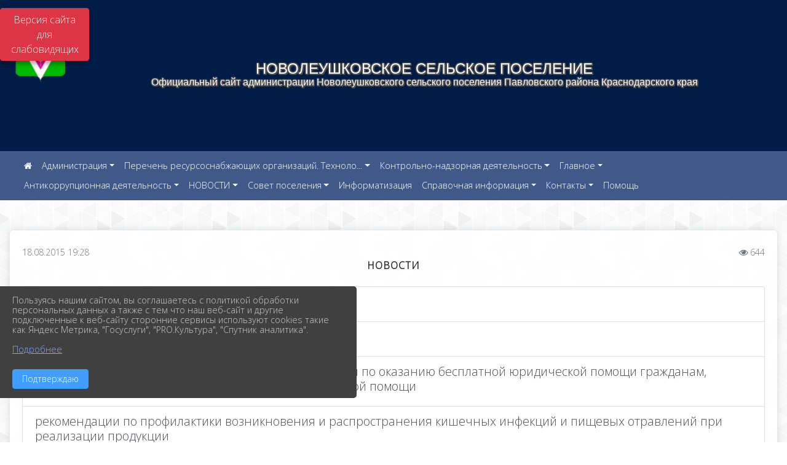

--- FILE ---
content_type: text/html; charset=utf-8
request_url: https://xn--b1aaibxbdojbdc1bya9e.xn--p1ai/item/2173
body_size: 18320
content:
<!DOCTYPE html><html lang="ru" class="h-100"><head><meta charset="utf-8"><meta http-equiv="X-UA-Compatible" content="IE=edge"><meta name="viewport" content="width=device-width, initial-scale=1"><link href="https://www.leocdn.ru/assets/uploads/favicons/u-4_b9115-100.ico" rel="shortcut icon" type="image/x-icon"><meta name="baseStaticUrl" content="/kubcms-front/v5/master"><link rel="stylesheet" crossorigin="" href="/kubcms-front/v5/master/s/a-index-tM_7IAdW.css"><link rel="stylesheet" crossorigin="" href="/kubcms-front/v5/master/s/a-el-form-item-aOVeQJfs.css"><link rel="stylesheet" crossorigin="" href="/kubcms-front/v5/master/s/a-el-checkbox-RI4HkaMh.css"><link rel="stylesheet" crossorigin="" href="/kubcms-front/v5/master/s/a-ParentTreeSelect-vdZDJbKU.css"><link rel="stylesheet" crossorigin="" href="/kubcms-front/v5/master/s/a-HelperTool-tn0RQdqM.css"><link rel="stylesheet" crossorigin="" href="/kubcms-front/v5/master/s/a-VideoInput-CvP3_GcT.css"><link rel="stylesheet" crossorigin="" href="/kubcms-front/v5/master/s/a-el-checkbox-group-D_6SYB2i.css"><link rel="stylesheet" crossorigin="" href="/kubcms-front/v5/master/s/a-index-cdla2BLU.css"><link rel="stylesheet" crossorigin="" href="/kubcms-front/v5/master/s/a-el-popover-Cktl5fHm.css"><link rel="stylesheet" crossorigin="" href="/kubcms-front/v5/master/s/a-FormPublicRender-MIpZo3OT.css"><link rel="stylesheet" crossorigin="" href="/kubcms-front/v5/master/s/a-el-date-picker-B3rLwVmC.css"><link rel="stylesheet" crossorigin="" href="/kubcms-front/v5/master/s/a-el-radio-DCrt2ktn.css"><link rel="stylesheet" crossorigin="" href="/kubcms-front/v5/master/s/a-el-pagination-BDwEpwR6.css"><link rel="stylesheet" crossorigin="" href="/kubcms-front/v5/master/s/a-el-popconfirm-Du63PGr7.css"><link rel="stylesheet" crossorigin="" href="/kubcms-front/v5/master/s/a-el-slider-DZCsS5Hk.css"><link rel="stylesheet" crossorigin="" href="/kubcms-front/v5/master/s/a-el-color-picker-ILi5dVKC.css"><link rel="stylesheet" crossorigin="" href="/kubcms-front/v5/master/s/a-el-input-number-BjNNn4iI.css"><link rel="stylesheet" crossorigin="" href="/kubcms-front/v5/master/s/a-index-DsLjyqO-.css"><link rel="stylesheet" crossorigin="" href="/kubcms-front/v5/master/s/a-SectionSettings-DWG_XLy8.css"><link rel="stylesheet" crossorigin="" href="/kubcms-front/v5/master/s/a-inSite-8egEwldS.css"><script type="module" crossorigin="" src="/kubcms-front/v5/master/s/e-inSite-BOhS6m2p.js"></script><link rel="modulepreload" crossorigin="" href="/kubcms-front/v5/master/s/c-index-bEbJun7z.js"><link rel="modulepreload" crossorigin="" href="/kubcms-front/v5/master/s/c-el-form-item-Dxi71L-P.js"><link rel="modulepreload" crossorigin="" href="/kubcms-front/v5/master/s/c-el-checkbox-CajeHZm7.js"><link rel="modulepreload" crossorigin="" href="/kubcms-front/v5/master/s/c-vuedraggable.umd-BHhTWoBF.js"><link rel="modulepreload" crossorigin="" href="/kubcms-front/v5/master/s/c-FrontendInterfaces-BVkycfaD.js"><link rel="modulepreload" crossorigin="" href="/kubcms-front/v5/master/s/c-ParentTreeSelect-9BFWADb_.js"><link rel="modulepreload" crossorigin="" href="/kubcms-front/v5/master/s/c-index-CYQ4u1dC.js"><link rel="modulepreload" crossorigin="" href="/kubcms-front/v5/master/s/c-HelperTool-D7hxN4_b.js"><link rel="modulepreload" crossorigin="" href="/kubcms-front/v5/master/s/c-FormGroupWrapper-lKGmvqxY.js"><link rel="modulepreload" crossorigin="" href="/kubcms-front/v5/master/s/c-_baseMap-DyS895Ik.js"><link rel="modulepreload" crossorigin="" href="/kubcms-front/v5/master/s/c-map-BGkT4sNy.js"><link rel="modulepreload" crossorigin="" href="/kubcms-front/v5/master/s/c-_baseOrderBy-CY_iNDhL.js"><link rel="modulepreload" crossorigin="" href="/kubcms-front/v5/master/s/c-orderBy-Bgm9KKau.js"><link rel="modulepreload" crossorigin="" href="/kubcms-front/v5/master/s/c-VideoInput-DqNmTCf7.js"><link rel="modulepreload" crossorigin="" href="/kubcms-front/v5/master/s/c-lodash-BQl7P9W9.js"><link rel="modulepreload" crossorigin="" href="/kubcms-front/v5/master/s/c-animations-BhI5P8CS.js"><link rel="modulepreload" crossorigin="" href="/kubcms-front/v5/master/s/c-index-DQIgQm1J.js"><link rel="modulepreload" crossorigin="" href="/kubcms-front/v5/master/s/c-index-CQ56PxfO.js"><link rel="modulepreload" crossorigin="" href="/kubcms-front/v5/master/s/c-toInteger-C6xo1XSi.js"><link rel="modulepreload" crossorigin="" href="/kubcms-front/v5/master/s/c-index-D5xCMlbC.js"><link rel="modulepreload" crossorigin="" href="/kubcms-front/v5/master/s/c-FormPublicRender-CshrnIvM.js"><link rel="modulepreload" crossorigin="" href="/kubcms-front/v5/master/s/c-el-pagination-ohcjjy-B.js"><link rel="modulepreload" crossorigin="" href="/kubcms-front/v5/master/s/c-el-popconfirm-CP8G0ic0.js"><link rel="modulepreload" crossorigin="" href="/kubcms-front/v5/master/s/c-index-ndmCYBTm.js"><link rel="modulepreload" crossorigin="" href="/kubcms-front/v5/master/s/c-el-slider-neuk3Ysm.js"><link rel="modulepreload" crossorigin="" href="/kubcms-front/v5/master/s/c-index-BYuZUDxE.js"><link rel="modulepreload" crossorigin="" href="/kubcms-front/v5/master/s/c-AddOrEdit-D10FjbOx.js"><link rel="modulepreload" crossorigin="" href="/kubcms-front/v5/master/s/c-index-yJLvgOIv.js"><link rel="modulepreload" crossorigin="" href="/kubcms-front/v5/master/s/c-index-BLOKTJfr.js"><link rel="modulepreload" crossorigin="" href="/kubcms-front/v5/master/s/c-SingleUploaderWithActions-B7OfwLLm.js"><link rel="modulepreload" crossorigin="" href="/kubcms-front/v5/master/s/c-SectionSettings-S1N5Srcd.js"><style>	body {		background: url('https://260634f6-1b1d-47e8-a801-c17cbd435e60.selcdn.net/img/backgrounds/gplaypattern.png') !important;	}</style><title>НОВОСТИ | Администрация Новолеушковское сельское поселение Краснодарский край</title>
<meta name="title" content="НОВОСТИ | Администрация Новолеушковское сельское поселение Краснодарский край">
<meta name="keywords" content="новости">
<meta property="og:url" content="https://xn--b1aaibxbdojbdc1bya9e.xn--p1ai/item/2173">
<meta property="og:type" content="website">
<meta property="og:title" content="НОВОСТИ | Администрация Новолеушковское сельское поселение Краснодарский край">
<meta property="og:description" content="">
<meta property="og:image" content="https://www.leocdn.ru/uploadsForSiteId/1056/siteHeader/5cfc3ae0-0cac-4a1d-8f97-432218049df1.png">
<meta name="twitter:card" content="summary_large_image">
<meta property="twitter:domain" content="xn--b1aaibxbdojbdc1bya9e.xn--p1ai">
<meta property="twitter:url" content="https://xn--b1aaibxbdojbdc1bya9e.xn--p1ai/item/2173">
<meta name="twitter:title" content="НОВОСТИ | Администрация Новолеушковское сельское поселение Краснодарский край">
<meta name="twitter:description" content="">
<meta name="twitter:image" content="https://www.leocdn.ru/uploadsForSiteId/1056/siteHeader/5cfc3ae0-0cac-4a1d-8f97-432218049df1.png"></head><body class="h-100 ptype-item_page item-id-2173"><script>
		if ((document?.cookie || '').indexOf('devMode=1') !== -1) {
			var elemDiv = document.createElement('div');
			elemDiv.style.cssText = 'position:fixed;bottom:16px;right:35px;z-index:10000;color:red;';
			elemDiv.innerText = "devMode"
			document.body.appendChild(elemDiv);
		}
				</script><style id="custom-styles-2">/**********************************************************/
/************** шаблон css (основные фунции) **************/
/**********************************************************/

/*** ПОДГРУЖАЕМ GOOGLE ШРИФТЫ ***/
@import url('https://fonts.googleapis.com/css2?family=Open+Sans:wght@300&display=swap');

@import url('https://fonts.googleapis.com/css2?family=PT+Sans:ital@1&display=swap');
/*** ПОДГРУЖАЕМ GOOGLE ШРИФТЫ ***/

/*** ШРИФТЫ И СТИЛЬ ЗАГОЛОВКОВ ***/
* {
	box-sizing: border-box;
}

body {/*используем семью шрифтов в теле сайта***/
	font-family: 'Open Sans', sans-serif; 
}

.logo {/*используем семью шрифтов в шапке сайта ***/
	font-family: 'PT Sans', sans-serif; 
}

.h3, h3 {/*стиль заголовков h3*/
	font-size: 16px;
	font-weight: bold;
	text-transform: uppercase;
	letter-spacing: 1px;
	color: #222;  
}

.h4, h4 {/*стиль заголовков h4*/
	font-size: 1.3rem;
	font-weight: bold;
	color: #002F72; 
}    

.col-md-6 .h4, h4 {/*стиль заголовков блоки (главная)*/
    color: #4d4d4d;
    font-size: 16px;
}

.col-md-3 .h4, h4 {/*стиль заголовков блоки (крайние)*/
    color: #4d4d4d;
    font-size: 16px;
}

/*** ШРИФТЫ И СТИЛЬ ЗАГОЛОВКОВ ***/

/*** ШАПКА САЙТА ***/
.head-image {
	width: 100%; /*ширина шапки*/
	background-size: cover; 
	background-image: url(null);
	background: #304156; /*цвет шапки*/ 
}
/* Логотип */
.line {
	width: 100px; /*ширина (размер логотипа)*/
	height: 200px; /*высота (меняется высота шапки)*/
}
/* Логотип */
/*** ШАПКА САЙТА ***/

/*** КНОПКА ВЕРТИКАЛЬНОГО МЕНЮ ***/
#show-sidebar {
	top: 150px !important; /*растояние от верхнего края*/
}
/*** КНОПКА ВЕРТИКАЛЬНОГО МЕНЮ ***/

/*** КНОПКА ПОИСК ***/
.visual-impired-button {
	margin-top: 0; /*растояние от верхнего края*/
} 

.btn-outline-success {
    color: #fff;
    background-color: #405988;
    border-color: #fff;
}

.btn-outline-success:hover {
	color: #fff; 
	background-color: #4d6aa0;
	border-color: #fff;
}

.btn-outline-success:not(:disabled):not(.disabled).active, .btn-outline-success:not(:disabled):not(.disabled):active, .show > .btn-outline-success.dropdown-toggle {
	color: #fff;
	background-color: #405988;
	border-color: #fefffe;
}

.btn-outline-success:not(:disabled):not(.disabled).active:focus, .btn-outline-success:not(:disabled):not(.disabled):active:focus, .show > .btn-outline-success.dropdown-toggle:focus {
	box-shadow: 0 0 0 .2rem #405988;
}

.btn-outline-success.focus, .btn-outline-success:focus {
	box-shadow: 0 0 0 .2rem #405988;
}
/*** КНОПКА ПОИСК ***/

/*** ГОРИЗОНТАЛЬНОЕ МЕНЮ ***/
.navbar {
	background-color: #405988 !important;
}

.navbar {
	color: #ffffff !important;
}

.navbar-dark .navbar-nav .active > .nav-link, .navbar-dark .navbar-nav .nav-link.active, .navbar-dark .navbar-nav .nav-link.show, .navbar-dark .navbar-nav .show > .nav-link {
	color: #ffffff !important;
}

.navbar-dark .navbar-nav .nav-link:focus, .navbar-dark .navbar-nav .nav-link:hover {
	color: #49D3B9 !important;
}

.navbar-dark .navbar-nav .nav-link {
	color: #ffffff;
}
/*** ГОРИЗОНТАЛЬНОЕ МЕНЮ ***/

/*** ХЛЕБНЫЕ КРОШКИ ***/
.breadcrumb  a {
	color: #002F72 !important;
}

.breadcrumb  a:hover {
	color: #49D3B9 !important;
}

.breadcrumb  a:focus {
	color: #49D3B9 !important;
}
/*** ХЛЕБНЫЕ КРОШКИ ***/

/*** ВЕРТИКАЛЬНОЕ МЕНЮ ***/
.sidebar-brand {
	color: #49D3B9 !important;
}

.sidebar-brand a {
	color: #49D3B9 !important;
}

.sidebar-brand  a:hover {
	color: #49D3B9 !important;
}

.sidebar-brand  a:focus {
	color: #49D3B9 !important;
}

.sidebar-wrapper .sidebar-menu .active > a {
	background: #3d6286;
}

.sidebar-wrapper .sidebar-menu .sidebar-dropdown .sidebar-submenu ul {
	background: #2b3e62;
}

.sidebar-wrapper {
	background: #2b3e62;
}

.sidebar-wrapper .sidebar-menu a {
	color: #ffffff !important;
}

.sidebar-wrapper .sidebar-menu a:hover {
	color: #49D3B9 !important;
}

.sidebar-wrapper .sidebar-menu a:focus {
	color: #49D3B9 !important;
}

.sidebar-menu > ul:nth-child(1) > li:nth-child(1) {
	color: #49D3B9 !important;
}

.sidebar-menu > ul:nth-child(2) > li:nth-child(1) {
	color: #49D3B9 !important;
}
/*** ВЕРТИКАЛЬНОЕ МЕНЮ ***/

/*** ПОДВАЛ САЙТА ***/
footer.footer {
	border-top: 1px solid #ccc;
	background: #373636 repeat !important;
}

footer.footer a {
	color: #FFFFFF;
	text-decoration: none;
}

footer.footer a:hover {
	color: #8e8c8c;
	text-decoration: none;
}
/*** ПОДВАЛ САЙТА ***/

/*** ИНОЕ ***/
/*** ссылки в новостях центральный блок***/
html.h-100 body.h-100 div.page-wrapper.toggled.h-100 main.page-content.d-flex.flex-column.h-100.cms-all-sections div.body-container.mt-4.mb-4 div.container div.row div.col-md-6
a {
	color: #002F72 !important;
	font-size: 16px;
	font-weight: bold;
}
/*** ссылки в новостях цб***/

/*** нз ***/
.align-items-center {
	align-items: left !important;
}
/*** нз ***/

/*** увеличение изображений при наведении ***/
div.my-2:nth-child(4) img:hover {
	transition: all 300ms ease;
	transform: scale(1.9); 
}
/*** увеличение изображений при наведении ***/

/*** ДОПОЛНИТЕЛЬНОЕ ВЕРТИЛЬНОЕ МЕНЮ ***/
/** <!--HTML --> <div class="category-wrap">
<h3>МЕНЮ</h3>
<ul>
	<li><a href="/">О НАС</a></li>
	<li><a href="/">НОВОСТИ</a></li>
	<li><a href="/">ФОТОГАЛЕРЕЯ</a></li>
	<li><a href="/">ВИДЕОГАЛЕРЕЯ</a></li>
	<li><a href="/">ЭЛЕКТРОННАЯ ПРИЕМНАЯ</a></li>
	<li><a href="/">КОНТАКТЫ</a></li>
</ul>
<hr /></div> <!--HTML --> **/

.category-wrap {
    padding: 15px;
    background: white;
    width: 200px;
    
    font-family: "Helvetica Neue", Helvetica, Arial, sans-serif;
  }
  .category-wrap h3 {
    font-size: 16px;
    color: rgba(0,0,0,.6);
    margin: 0 0 10px;
    padding: 0 5px;
    position: relative;
  }
  .category-wrap h3::after {
      content: "";
      width: 6px;
      height: 6px;
      background: #405988;
      position: absolute;
      right: 5px;
      bottom: 2px;
      box-shadow: -8px -8px #405988, 0 -8px #405988, -8px 0 #405988;
  }
  
  .category-wrap ul {
    list-style: none;
    margin: 0;
    padding: 0; 
    border-top: 1px solid rgba(0,0,0,.3);
  }
  .category-wrap li {margin: 12px 0 0 0px;}
  .category-wrap a {
    text-decoration: none;
    display: block;  
    font-size: 13px;
    color: rgba(0,0,0,.6);
    padding: 5px;
    position: relative;
    transition: .3s linear;
      text-transform: uppercase;
  }
  .category-wrap a:after {
    content: "\1405";
    font-family: FontAwesome;
    position: absolute;
    right: 5px;
    color: white;
    transition: .2s linear;
  }
  .category-wrap a:hover {
      background: #405988;
      color: white;
  }
 
/*** ДОПОЛНИТЕЛЬНОЕ ВЕРТИЛЬНОЕ МЕНЮ ***/



/*** ИНОЕ ***/</style><div class="h-100"><div class="visual-impired-button" itemprop="copy" style="padding:3px 0"><a style="margin-top:10px" href="#" class="btn btn-danger spec bvi-open" aria-label="Включить версию для слабовидящих">Версия сайта для слабовидящих</a></div><main class="page-content d-flex flex-column h-100 cms-all-sections" id="allrecords"><div data-section-id="653" data-section-type="header" data-section-comment="" data-section-visible="1" class="bvi-tts" id="rec653"><div class="head-image" style="width:100%;background-size:cover;background-image:url('https://www.leocdn.ru/uploadsForSiteId/1056/siteHeader/5cfc3ae0-0cac-4a1d-8f97-432218049df1.png')"><div style="position:relative;padding-bottom:26px;padding-top:20px" class="container"><div class="d-flex align-items-center justify-content-between"><div class="line" style="padding:0px"><div style="padding:12px 9px 0 10px"><img src="https://www.leocdn.ru/uploadsForSiteId/1056/siteHeader/deba9c3a-8fe9-432e-8f61-55c21ea746a4.png" loading="lazy"></div></div><div class="logo"><div>

<meta name="sputnik-verification" content="bjp9xKBzlclR35u5">

<script type="text/javascript">
       (function(d, t, p) {
           var j = d.createElement(t); j.async = true; j.type = "text/javascript";
           j.src = ("https:" == p ? "https:" : "http:") + "//stat.sputnik.ru/cnt.js";
           var s = d.getElementsByTagName(t)[0]; s.parentNode.insertBefore(j, s);
       })(document, "script", document.location.protocol);
    </script>

<p style="text-align: center;"><br> <font face="Arial"><span style="color:#ffffff;"><span style="text-shadow: #505050 2px 0px, #505050 2px 2px, #505050 0px 2px, #505050 -1px 1px, #505050 -1px 0px, #505050 -1px -1px, #505050 0px -1px, #505050 1px -1px, #505050 0 0 3px, #505050 0 0 3px, #505050 0 0 3px, #505050 0 0 3px; font-size: 24px; ">НОВОЛЕУШКОВСКОЕ СЕЛЬСКОЕ ПОСЕЛЕНИЕ</span></span></font><br> <font face="Arial"><span style="color:#ffffff;"><span style="text-shadow: #505050 2px 0px, #505050 2px 2px, #505050 0px 2px, #505050 -1px 1px, #505050 -1px 0px, #505050 -1px -1px, #505050 0px -1px, #505050 1px -1px, #505050 0 0 3px, #505050 0 0 3px, #505050 0 0 3px, #505050 0 0 3px; font-size: 16px; ">Официальный сайт администрации Новолеушковского сельского поселения Павловского района Краснодарского края</span></span></font></p></div><div></div></div><div></div></div></div></div><nav class="navbar navbar-expand-sm navbar-dark" style="background-color:#343a40"><div class="container-fluid"><button class="navbar-toggler" type="button" data-toggle="collapse" data-target="#navbarsExample03" aria-controls="navbarsExample03" aria-expanded="false" aria-label="Развернуть наигацию"><span class="navbar-toggler-icon"></span></button><div class="collapse navbar-collapse visible" id="navbarsExample03"><ul class="navbar-nav mr-auto menu-sortabled"><li class="nav-item"><a class="nav-link" href="/"><i class="fa fa-home"></i></a></li><li class="nav-item dropdown" id="menu_3042" item-id="3042"><a class="nav-link dropdown-toggle" href="/item/3042" id="dropdown03" data-toggle="dropdown" aria-haspopup="true" aria-expanded="false">Администрация</a><ul class="dropdown-menu menu-sortabled" aria-labelledby="dropdown03"><li id="menu_856413" item-id="856413"><a class="dropdown-item" href="/item/856413">Сходы граждан</a><span style="display:none" class="move-box"><i class="fa fa-arrows"></i></span></li><li id="menu_1239489" item-id="1239489"><a class="dropdown-item" href="/item/1239489">Административная комиссия Новолеушковского сельского поселения </a><span style="display:none" class="move-box"><i class="fa fa-arrows"></i></span></li><li id="menu_251729" item-id="251729"><a class="dropdown-item" href="/item/251729">Нормотворческая деятельность</a><span style="display:none" class="move-box"><i class="fa fa-arrows"></i></span></li><li id="menu_1311972" item-id="1311972"><a class="dropdown-item" href="/item/1311972">Доступная среда для инвалидов и других маломобильных групп населения</a><span style="display:none" class="move-box"><i class="fa fa-arrows"></i></span></li><li id="menu_732382" item-id="732382"><a class="dropdown-item" href="/item/732382">СТРУКТУРА АДМИНИСТРАЦИИ, РЕЖИМ РАБОТЫ И ПРИЕМА ГРАЖДАН</a><span style="display:none" class="move-box"><i class="fa fa-arrows"></i></span></li><li id="menu_752539" item-id="752539"><a class="dropdown-item" href="/item/752539">Постановление от 08.04.2021 № 52 Об утверждении схемы газоснабжения Новолеушковского сельского по...</a><span style="display:none" class="move-box"><i class="fa fa-arrows"></i></span></li><li id="menu_1783498" item-id="1783498"><a class="dropdown-item" href="/item/1783498">Программа комплексного развития теплоснабжения Новолеушковского сельского поселения Павловского р...</a><span style="display:none" class="move-box"><i class="fa fa-arrows"></i></span></li><li id="menu_145904" item-id="145904"><a class="dropdown-item" href="/item/145904">ФОРМИРОВАНИЕ ГОРОДСКОЙ СРЕДЫ</a><span style="display:none" class="move-box"><i class="fa fa-arrows"></i></span></li><li id="menu_4400" item-id="4400"><a class="dropdown-item" href="/item/4400">Отчеты об исполнении бюджета Новолеушковского сельского поселения </a><span style="display:none" class="move-box"><i class="fa fa-arrows"></i></span></li><li id="menu_267835" item-id="267835"><a class="dropdown-item" href="/item/267835">Безопасность дорожного движения</a><span style="display:none" class="move-box"><i class="fa fa-arrows"></i></span></li><li id="menu_18599" item-id="18599"><a class="dropdown-item" href="/item/18599">ЗАКУПКИ 44-ФЗ  </a><span style="display:none" class="move-box"><i class="fa fa-arrows"></i></span></li><li id="menu_4399" item-id="4399"><a class="dropdown-item" href="/item/4399">Программы сельского поселения</a><span style="display:none" class="move-box"><i class="fa fa-arrows"></i></span></li><li id="menu_4553" item-id="4553"><a class="dropdown-item" href="/item/4553">УСТАВ</a><span style="display:none" class="move-box"><i class="fa fa-arrows"></i></span></li><li id="menu_20000" item-id="20000"><a class="dropdown-item" href="/item/20000">ГО и ЧС.</a><span style="display:none" class="move-box"><i class="fa fa-arrows"></i></span></li><li id="menu_143415" item-id="143415"><a class="dropdown-item" href="/item/143415">ПРОФИЛАКТИКА ПРАВОНАРУШЕНИЙ</a><span style="display:none" class="move-box"><i class="fa fa-arrows"></i></span></li><li id="menu_114101" item-id="114101"><a class="dropdown-item" href="/item/114101">Генеральный план Новолеушковского сельского поселения</a><span style="display:none" class="move-box"><i class="fa fa-arrows"></i></span></li><li id="menu_129650" item-id="129650"><a class="dropdown-item" href="/item/129650">Программы комплексного развития коммунальной инфраструктуры Новолеушковского сельского поселения</a><span style="display:none" class="move-box"><i class="fa fa-arrows"></i></span></li><li id="menu_131286" item-id="131286"><a class="dropdown-item" href="/item/131286">Программа комплексного развития социальной инфраструктуры Новолеушковского сельского поселения Па...</a><span style="display:none" class="move-box"><i class="fa fa-arrows"></i></span></li><li id="menu_131288" item-id="131288"><a class="dropdown-item" href="/item/131288">Программа комплексного развития транспортной инфраструктуры Новолеушковского сельского поселения ...</a><span style="display:none" class="move-box"><i class="fa fa-arrows"></i></span></li><li id="menu_4401" item-id="4401"><a class="dropdown-item" href="/item/4401">Регламенты администрации</a><span style="display:none" class="move-box"><i class="fa fa-arrows"></i></span></li><li id="menu_308979" item-id="308979"><a class="dropdown-item" href="/item/308979">Вакансии</a><span style="display:none" class="move-box"><i class="fa fa-arrows"></i></span></li><li class="mx-3 admin-buttons horizontal-menu" style="display:none"><div class="d-flex justify-content-around text-center"><a data-toggle="tooltip" class="nav-link w-full" data-placement="bottom" title="Список" href="/front#/content?type=menu&amp;parentId=3042"><i class="fa fa-list"></i></a><a data-toggle="tooltip" class="nav-link w-full" data-placement="bottom" title="Добавить" href="/front#/content/add?type=menu&amp;parentId=3042"><i class="fa fa-plus"></i></a></div></li></ul><span style="display:none" class="move-box"><i class="fa fa-arrows"></i></span></li><li class="nav-item dropdown" id="menu_974213" item-id="974213"><a class="nav-link dropdown-toggle" href="/item/974213" id="dropdown03" data-toggle="dropdown" aria-haspopup="true" aria-expanded="false">Перечень ресурсоснабжающих организаций. Техноло...</a><ul class="dropdown-menu menu-sortabled" aria-labelledby="dropdown03"><li id="menu_1052149" item-id="1052149"><a class="dropdown-item" href="/item/1052149">УВЕДОМЛЕНИЕ  о начале разработке проекта схемы теплоснабжения Новолеушковского сельского поселени...</a><span style="display:none" class="move-box"><i class="fa fa-arrows"></i></span></li><li id="menu_974216" item-id="974216"><a class="dropdown-item" href="/item/974216">ПАО «ТНС энерго Кубань» Ейский филиал</a><span style="display:none" class="move-box"><i class="fa fa-arrows"></i></span></li><li id="menu_974217" item-id="974217"><a class="dropdown-item" href="/item/974217">ООО «Газпром межрегионгаз Краснодар»</a><span style="display:none" class="move-box"><i class="fa fa-arrows"></i></span></li><li id="menu_974218" item-id="974218"><a class="dropdown-item" href="/item/974218">МУП ЖКХ «Новолеушковское»</a><span style="display:none" class="move-box"><i class="fa fa-arrows"></i></span></li><li class="mx-3 admin-buttons horizontal-menu" style="display:none"><div class="d-flex justify-content-around text-center"><a data-toggle="tooltip" class="nav-link w-full" data-placement="bottom" title="Список" href="/front#/content?type=menu&amp;parentId=974213"><i class="fa fa-list"></i></a><a data-toggle="tooltip" class="nav-link w-full" data-placement="bottom" title="Добавить" href="/front#/content/add?type=menu&amp;parentId=974213"><i class="fa fa-plus"></i></a></div></li></ul><span style="display:none" class="move-box"><i class="fa fa-arrows"></i></span></li><li class="nav-item dropdown" id="menu_364954" item-id="364954"><a class="nav-link dropdown-toggle" href="/item/364954" id="dropdown03" data-toggle="dropdown" aria-haspopup="true" aria-expanded="false">Контрольно-надзорная деятельность</a><ul class="dropdown-menu menu-sortabled" aria-labelledby="dropdown03"><li id="menu_422893" item-id="422893"><a class="dropdown-item" href="/item/422893">Фонд развития бизнеса Краснодарского края</a><span style="display:none" class="move-box"><i class="fa fa-arrows"></i></span></li><li id="menu_974087" item-id="974087"><a class="dropdown-item" href="/item/974087">ОБЩЕСТВЕННЫЕ ОБСУЖДЕНИЯ ПРОЕКТОВ НОРМАТИВНО ПРАВОВЫХ АКТОВ</a><span style="display:none" class="move-box"><i class="fa fa-arrows"></i></span></li><li id="menu_1155124" item-id="1155124"><a class="dropdown-item" href="/item/1155124">СОГЛАШЕНИЕ о передаче полномочий в МО Павловский район</a><span style="display:none" class="move-box"><i class="fa fa-arrows"></i></span></li><li id="menu_367197" item-id="367197"><a class="dropdown-item" href="/item/367197">Статистические данные и показатели, характеризующие состояние и динамику развития экономической, ...</a><span style="display:none" class="move-box"><i class="fa fa-arrows"></i></span></li><li id="menu_404845" item-id="404845"><a class="dropdown-item" href="/item/404845">Безвозмездные субсидии организациям и ИП</a><span style="display:none" class="move-box"><i class="fa fa-arrows"></i></span></li><li id="menu_365962" item-id="365962"><a class="dropdown-item" href="/item/365962">Руководства по соблюдению обязательных требований</a><span style="display:none" class="move-box"><i class="fa fa-arrows"></i></span></li><li id="menu_364961" item-id="364961"><a class="dropdown-item" href="/item/364961">Муниципальный контроль </a><span style="display:none" class="move-box"><i class="fa fa-arrows"></i></span></li><li id="menu_367203" item-id="367203"><a class="dropdown-item" href="/item/367203">Порядок поступления на муниципальную службу</a><span style="display:none" class="move-box"><i class="fa fa-arrows"></i></span></li><li id="menu_364967" item-id="364967"><a class="dropdown-item" href="/item/364967">информация о реализации мероприятий по профилактики правонарушений</a><span style="display:none" class="move-box"><i class="fa fa-arrows"></i></span></li><li id="menu_366062" item-id="366062"><a class="dropdown-item" href="/item/366062">Подведомственные организации</a><span style="display:none" class="move-box"><i class="fa fa-arrows"></i></span></li><li id="menu_364992" item-id="364992"><a class="dropdown-item" href="/item/364992">Обобщение и анализ правоприменительной практики контрольно(надзорной) деятельности</a><span style="display:none" class="move-box"><i class="fa fa-arrows"></i></span></li><li id="menu_364966" item-id="364966"><a class="dropdown-item" href="/item/364966">информация о контрольно- надзорной деятельности</a><span style="display:none" class="move-box"><i class="fa fa-arrows"></i></span></li><li id="menu_364985" item-id="364985"><a class="dropdown-item" href="/item/364985">Нормативно правовые акты</a><span style="display:none" class="move-box"><i class="fa fa-arrows"></i></span></li><li id="menu_129627" item-id="129627"><a class="dropdown-item" href="/item/129627">МАЛЫЙ И СРЕДНИЙ БИЗНЕС</a><span style="display:none" class="move-box"><i class="fa fa-arrows"></i></span></li><li class="mx-3 admin-buttons horizontal-menu" style="display:none"><div class="d-flex justify-content-around text-center"><a data-toggle="tooltip" class="nav-link w-full" data-placement="bottom" title="Список" href="/front#/content?type=menu&amp;parentId=364954"><i class="fa fa-list"></i></a><a data-toggle="tooltip" class="nav-link w-full" data-placement="bottom" title="Добавить" href="/front#/content/add?type=menu&amp;parentId=364954"><i class="fa fa-plus"></i></a></div></li></ul><span style="display:none" class="move-box"><i class="fa fa-arrows"></i></span></li><li class="nav-item dropdown" id="menu_2172" item-id="2172"><a class="nav-link dropdown-toggle" href="/item/2172" id="dropdown03" data-toggle="dropdown" aria-haspopup="true" aria-expanded="false">Главное</a><ul class="dropdown-menu menu-sortabled" aria-labelledby="dropdown03"><li id="menu_3040" item-id="3040"><a class="dropdown-item" href="/item/3040">Общая информация об администрации</a><span style="display:none" class="move-box"><i class="fa fa-arrows"></i></span></li><li id="menu_1111530" item-id="1111530"><a class="dropdown-item" href="/item/1111530">Антитеррористическая комиссия МО Павловский район информирует</a><span style="display:none" class="move-box"><i class="fa fa-arrows"></i></span></li><li id="menu_597149" item-id="597149"><a class="dropdown-item" href="/item/597149">ИНФОРМАЦИЯ</a><span style="display:none" class="move-box"><i class="fa fa-arrows"></i></span></li><li id="menu_1637269" item-id="1637269"><a class="dropdown-item" href="/item/1637269">Протоколы общих собраний </a><span style="display:none" class="move-box"><i class="fa fa-arrows"></i></span></li><li id="menu_215030" item-id="215030"><a class="dropdown-item" href="/item/215030">Органы ТОС</a><span style="display:none" class="move-box"><i class="fa fa-arrows"></i></span></li><li id="menu_1142454" item-id="1142454"><a class="dropdown-item" href="/item/1142454">Общественные обсуждения и публичные слушания </a><span style="display:none" class="move-box"><i class="fa fa-arrows"></i></span></li><li id="menu_743261" item-id="743261"><a class="dropdown-item" href="/item/743261">Данные о проведении специальной оценки условий труда 2021</a><span style="display:none" class="move-box"><i class="fa fa-arrows"></i></span></li><li id="menu_347673" item-id="347673"><a class="dropdown-item" href="/item/347673">Бухгалтерский учет Новолеушковского сельского поселения</a><span style="display:none" class="move-box"><i class="fa fa-arrows"></i></span></li><li id="menu_379097" item-id="379097"><a class="dropdown-item" href="/item/379097">Инициативное бюджетирование</a><span style="display:none" class="move-box"><i class="fa fa-arrows"></i></span></li><li id="menu_345422" item-id="345422"><a class="dropdown-item" href="/item/345422">МИГРАЦИЯ</a><span style="display:none" class="move-box"><i class="fa fa-arrows"></i></span></li><li id="menu_692787" item-id="692787"><a class="dropdown-item" href="/item/692787">ПРАВИЛА БЛАГОУСТРОЙСТВА</a><span style="display:none" class="move-box"><i class="fa fa-arrows"></i></span></li><li id="menu_439804" item-id="439804"><a class="dropdown-item" href="/item/439804">Муниципальное имущество</a><span style="display:none" class="move-box"><i class="fa fa-arrows"></i></span></li><li id="menu_1626388" item-id="1626388"><a class="dropdown-item" href="/item/1626388">Служба по контракту. Ответы на главные вопросы</a><span style="display:none" class="move-box"><i class="fa fa-arrows"></i></span></li><li id="menu_1642013" item-id="1642013"><a class="dropdown-item" href="/item/1642013">Устав Новолеушковского сельского поселения (с учетом изменений) </a><span style="display:none" class="move-box"><i class="fa fa-arrows"></i></span></li><li id="menu_448938" item-id="448938"><a class="dropdown-item" href="/item/448938">информация о главе поселения</a><span style="display:none" class="move-box"><i class="fa fa-arrows"></i></span></li><li id="menu_129087" item-id="129087"><a class="dropdown-item" href="/item/129087">О поселении</a><span style="display:none" class="move-box"><i class="fa fa-arrows"></i></span></li><li id="menu_114844" item-id="114844"><a class="dropdown-item" href="/item/114844">Общая информация об муниципальных бюджетных учреждениях</a><span style="display:none" class="move-box"><i class="fa fa-arrows"></i></span></li><li id="menu_13158" item-id="13158"><a class="dropdown-item" href="/item/13158">Молодёжная политика</a><span style="display:none" class="move-box"><i class="fa fa-arrows"></i></span></li><li id="menu_4568" item-id="4568"><a class="dropdown-item" href="/item/4568">Объявления</a><span style="display:none" class="move-box"><i class="fa fa-arrows"></i></span></li><li id="menu_30923" item-id="30923"><a class="dropdown-item" href="/item/30923">Публикации для размещения</a><span style="display:none" class="move-box"><i class="fa fa-arrows"></i></span></li><li id="menu_3039" item-id="3039"><a class="dropdown-item" href="/item/3039">Социально-политический паспорт</a><span style="display:none" class="move-box"><i class="fa fa-arrows"></i></span></li><li id="menu_3041" item-id="3041"><a class="dropdown-item" href="/item/3041">Муниципальные учреждения</a><span style="display:none" class="move-box"><i class="fa fa-arrows"></i></span></li><li id="menu_246692" item-id="246692"><a class="dropdown-item" href="/item/246692">Антинарко</a><span style="display:none" class="move-box"><i class="fa fa-arrows"></i></span></li><li class="mx-3 admin-buttons horizontal-menu" style="display:none"><div class="d-flex justify-content-around text-center"><a data-toggle="tooltip" class="nav-link w-full" data-placement="bottom" title="Список" href="/front#/content?type=menu&amp;parentId=2172"><i class="fa fa-list"></i></a><a data-toggle="tooltip" class="nav-link w-full" data-placement="bottom" title="Добавить" href="/front#/content/add?type=menu&amp;parentId=2172"><i class="fa fa-plus"></i></a></div></li></ul><span style="display:none" class="move-box"><i class="fa fa-arrows"></i></span></li><li class="nav-item dropdown" id="menu_3047" item-id="3047"><a class="nav-link dropdown-toggle" href="/item/3047" id="dropdown03" data-toggle="dropdown" aria-haspopup="true" aria-expanded="false">Антикоррупционная деятельность</a><ul class="dropdown-menu menu-sortabled" aria-labelledby="dropdown03"><li id="menu_251694" item-id="251694"><a class="dropdown-item" href="/item/251694">памятка для служащих</a><span style="display:none" class="move-box"><i class="fa fa-arrows"></i></span></li><li id="menu_700756" item-id="700756"><a class="dropdown-item" href="/item/700756">Информация для независимых экспертов</a><span style="display:none" class="move-box"><i class="fa fa-arrows"></i></span></li><li id="menu_700034" item-id="700034"><a class="dropdown-item" href="/item/700034">Методические материалы</a><span style="display:none" class="move-box"><i class="fa fa-arrows"></i></span></li><li id="menu_700575" item-id="700575"><a class="dropdown-item" href="/item/700575">антикоррупционные памятки</a><span style="display:none" class="move-box"><i class="fa fa-arrows"></i></span></li><li id="menu_2373721" item-id="2373721"><a class="dropdown-item" href="/item/2373721">ОТЧЕТ о мониторинге коррупционных рисков в администрации Новолеушковского  сельского поселения Па...</a><span style="display:none" class="move-box"><i class="fa fa-arrows"></i></span></li><li id="menu_3048" item-id="3048"><a class="dropdown-item" href="/item/3048">Нормативно правовые и иные акты в сфере противодействия коррупции</a><span style="display:none" class="move-box"><i class="fa fa-arrows"></i></span></li><li id="menu_767095" item-id="767095"><a class="dropdown-item" href="/item/767095">Сведения о доходах, об имуществе и обязательствах имущественного характера руководителей муниципа...</a><span style="display:none" class="move-box"><i class="fa fa-arrows"></i></span></li><li id="menu_700748" item-id="700748"><a class="dropdown-item" href="/item/700748">Комиссия по соблюдению требований к служебному поведению и урегулированию конфликта интересов</a><span style="display:none" class="move-box"><i class="fa fa-arrows"></i></span></li><li id="menu_700725" item-id="700725"><a class="dropdown-item" href="/item/700725">Обратная связь для сообщений о фактах коррупции</a><span style="display:none" class="move-box"><i class="fa fa-arrows"></i></span></li><li id="menu_898266" item-id="898266"><a class="dropdown-item" href="/item/898266">Отчет о выполнении плановых мероприятий, определенных Планом противодействия коррупции в Краснода...</a><span style="display:none" class="move-box"><i class="fa fa-arrows"></i></span></li><li id="menu_700586" item-id="700586"><a class="dropdown-item" href="/item/700586">Формы документов для заполнения</a><span style="display:none" class="move-box"><i class="fa fa-arrows"></i></span></li><li id="menu_308978" item-id="308978"><a class="dropdown-item" href="/item/308978">Сведения о руководителях</a><span style="display:none" class="move-box"><i class="fa fa-arrows"></i></span></li><li id="menu_4711" item-id="4711"><a class="dropdown-item" href="/item/4711">Антикоррупционная экспертиза</a><span style="display:none" class="move-box"><i class="fa fa-arrows"></i></span></li><li id="menu_9589" item-id="9589"><a class="dropdown-item" href="/item/9589">Сведения о доходах муниципальных служащих</a><span style="display:none" class="move-box"><i class="fa fa-arrows"></i></span></li><li class="mx-3 admin-buttons horizontal-menu" style="display:none"><div class="d-flex justify-content-around text-center"><a data-toggle="tooltip" class="nav-link w-full" data-placement="bottom" title="Список" href="/front#/content?type=menu&amp;parentId=3047"><i class="fa fa-list"></i></a><a data-toggle="tooltip" class="nav-link w-full" data-placement="bottom" title="Добавить" href="/front#/content/add?type=menu&amp;parentId=3047"><i class="fa fa-plus"></i></a></div></li></ul><span style="display:none" class="move-box"><i class="fa fa-arrows"></i></span></li><li class="nav-item dropdown" id="menu_2173" item-id="2173"><a class="nav-link dropdown-toggle active" href="/item/2173" id="dropdown03" data-toggle="dropdown" aria-haspopup="true" aria-expanded="false">НОВОСТИ</a><ul class="dropdown-menu menu-sortabled" aria-labelledby="dropdown03"><li id="menu_350283" item-id="350283"><a class="dropdown-item" href="/item/350283">Послание Президента Федеральному Собранию. 15 января 2020 год</a><span style="display:none" class="move-box"><i class="fa fa-arrows"></i></span></li><li id="menu_2253148" item-id="2253148"><a class="dropdown-item" href="/item/2253148">Оказание бесплатной юридической помощи</a><span style="display:none" class="move-box"><i class="fa fa-arrows"></i></span></li><li id="menu_364257" item-id="364257"><a class="dropdown-item" href="/item/364257">Электронная Книга памяти</a><span style="display:none" class="move-box"><i class="fa fa-arrows"></i></span></li><li id="menu_204499" item-id="204499"><a class="dropdown-item" href="/item/204499">Публичные слушания</a><span style="display:none" class="move-box"><i class="fa fa-arrows"></i></span></li><li id="menu_251908" item-id="251908"><a class="dropdown-item" href="/item/251908">в феврале 2019 года состоятся еженедельные приемы граждан в режиме видеосвязи должностными лицами...</a><span style="display:none" class="move-box"><i class="fa fa-arrows"></i></span></li><li id="menu_1100248" item-id="1100248"><a class="dropdown-item" href="/item/1100248">Признаки подделки тарированного цемента! Внимание!</a><span style="display:none" class="move-box"><i class="fa fa-arrows"></i></span></li><li id="menu_2338656" item-id="2338656"><a class="dropdown-item" href="/item/2338656">Изменились наименования подразделений Банка России</a><span style="display:none" class="move-box"><i class="fa fa-arrows"></i></span></li><li id="menu_1258809" item-id="1258809"><a class="dropdown-item" href="/item/1258809">ЛЬГОТНАЯ СЕЛЬСКАЯ ИПОТЕКА ДЛЯ СТРОИТЕЛЬСТВА И ПРИОБРЕТЕНИЯ ЖИЛЬЯ</a><span style="display:none" class="move-box"><i class="fa fa-arrows"></i></span></li><li id="menu_769951" item-id="769951"><a class="dropdown-item" href="/item/769951">8 мая 2021 года на Павловском ипподроме состоится праздник в рамках скакового сезона Павловского ...</a><span style="display:none" class="move-box"><i class="fa fa-arrows"></i></span></li><li id="menu_1421061" item-id="1421061"><a class="dropdown-item" href="/item/1421061">Танцевально-развлекательная программа </a><span style="display:none" class="move-box"><i class="fa fa-arrows"></i></span></li><li id="menu_154112" item-id="154112"><a class="dropdown-item" href="/item/154112">День студента</a><span style="display:none" class="move-box"><i class="fa fa-arrows"></i></span></li><li id="menu_429177" item-id="429177"><a class="dropdown-item" href="/item/429177">НАЛОГ НА ПРОФЕССИОНАЛЬНЫЙ ДОХОД</a><span style="display:none" class="move-box"><i class="fa fa-arrows"></i></span></li><li id="menu_2174" item-id="2174"><a class="dropdown-item" href="/item/2174">Мобильная приемная Губернатора</a><span style="display:none" class="move-box"><i class="fa fa-arrows"></i></span></li><li id="menu_203223" item-id="203223"><a class="dropdown-item" href="/item/203223">Сведения об источниках и дате обнародования Устава в новой редакции</a><span style="display:none" class="move-box"><i class="fa fa-arrows"></i></span></li><li id="menu_366460" item-id="366460"><a class="dropdown-item" href="/item/366460">Вручение медалей!</a><span style="display:none" class="move-box"><i class="fa fa-arrows"></i></span></li><li id="menu_2295466" item-id="2295466"><a class="dropdown-item" href="/item/2295466">ГБУЗ Павловская ЦРБ информирует жителей Павловского района о поступлении вакцины против гриппа</a><span style="display:none" class="move-box"><i class="fa fa-arrows"></i></span></li><li id="menu_1810890" item-id="1810890"><a class="dropdown-item" href="/item/1810890">Оказание бесплатной юридической помощи</a><span style="display:none" class="move-box"><i class="fa fa-arrows"></i></span></li><li id="menu_1200740" item-id="1200740"><a class="dropdown-item" href="/item/1200740">Поздравление ветеранов МВД в Новолеушковском сельском поселении</a><span style="display:none" class="move-box"><i class="fa fa-arrows"></i></span></li><li id="menu_1350958" item-id="1350958"><a class="dropdown-item" href="/item/1350958">Что делать при сигнале "Внимание всем!"</a><span style="display:none" class="move-box"><i class="fa fa-arrows"></i></span></li><li id="menu_1327923" item-id="1327923"><a class="dropdown-item" href="/item/1327923">О введении режима "повышенная готовность" на территории Павловского района</a><span style="display:none" class="move-box"><i class="fa fa-arrows"></i></span></li><li id="menu_937165" item-id="937165"><a class="dropdown-item" href="/item/937165">Срок вышел – «временные» участки снимаются с учета.</a><span style="display:none" class="move-box"><i class="fa fa-arrows"></i></span></li><li id="menu_40497" item-id="40497"><a class="dropdown-item" href="/item/40497">ВНИМАНИЮ ГРАЖДАН!!!</a><span style="display:none" class="move-box"><i class="fa fa-arrows"></i></span></li><li id="menu_476744" item-id="476744"><a class="dropdown-item" href="/item/476744">прием предложение по проекту решения Об обнародовании  проекта решения «О внесении изменений в ре...</a><span style="display:none" class="move-box"><i class="fa fa-arrows"></i></span></li><li id="menu_2158482" item-id="2158482"><a class="dropdown-item" href="/item/2158482">Поздравление тружеников тыла Великой Отечественной войны</a><span style="display:none" class="move-box"><i class="fa fa-arrows"></i></span></li><li id="menu_2371453" item-id="2371453"><a class="dropdown-item" href="/item/2371453">Информация о проведении выездного приема граждан по оказанию бесплатной юридической помощи гражда...</a><span style="display:none" class="move-box"><i class="fa fa-arrows"></i></span></li><li id="menu_1272741" item-id="1272741"><a class="dropdown-item" href="/item/1272741">Главное управление информирует о прохождении уборочной кампании зерновых и зернобобовых культур  ...</a><span style="display:none" class="move-box"><i class="fa fa-arrows"></i></span></li><li id="menu_2305504" item-id="2305504"><a class="dropdown-item" href="/item/2305504">На Кубани стартует «Монетная неделя»</a><span style="display:none" class="move-box"><i class="fa fa-arrows"></i></span></li><li id="menu_345835" item-id="345835"><a class="dropdown-item" href="/item/345835">Приглашаем всех на праздники! Проведем праздник вместе!</a><span style="display:none" class="move-box"><i class="fa fa-arrows"></i></span></li><li id="menu_2240594" item-id="2240594"><a class="dropdown-item" href="/item/2240594">Сход граждан </a><span style="display:none" class="move-box"><i class="fa fa-arrows"></i></span></li><li id="menu_2287536" item-id="2287536"><a class="dropdown-item" href="/item/2287536">Бесплатная юридическая помощь</a><span style="display:none" class="move-box"><i class="fa fa-arrows"></i></span></li><li id="menu_1333694" item-id="1333694"><a class="dropdown-item" href="/item/1333694">На Кубани заработала «горячая линия» для предприятий и предпринимателей по вопросам частичной моб...</a><span style="display:none" class="move-box"><i class="fa fa-arrows"></i></span></li><li id="menu_1260876" item-id="1260876"><a class="dropdown-item" href="/item/1260876">День памяти и скорби 22 июня</a><span style="display:none" class="move-box"><i class="fa fa-arrows"></i></span></li><li id="menu_43987" item-id="43987"><a class="dropdown-item" href="/item/43987">Объявление</a><span style="display:none" class="move-box"><i class="fa fa-arrows"></i></span></li><li id="menu_1443179" item-id="1443179"><a class="dropdown-item" href="/item/1443179">Выход на лед запрещен</a><span style="display:none" class="move-box"><i class="fa fa-arrows"></i></span></li><li id="menu_1267199" item-id="1267199"><a class="dropdown-item" href="/item/1267199">В границах населенных пунктах Новолеушковского сельского поселения введен противопожарный режим с...</a><span style="display:none" class="move-box"><i class="fa fa-arrows"></i></span></li><li id="menu_1339201" item-id="1339201"><a class="dropdown-item" href="/item/1339201">В Краснодарском крае отменили проверку работы систем оповещения</a><span style="display:none" class="move-box"><i class="fa fa-arrows"></i></span></li><li id="menu_2335311" item-id="2335311"><a class="dropdown-item" href="/item/2335311">Мобильное приложение "РАДАР.НФ"</a><span style="display:none" class="move-box"><i class="fa fa-arrows"></i></span></li><li id="menu_1277179" item-id="1277179"><a class="dropdown-item" href="/item/1277179">Торжественное открытие офиса врача общей практики </a><span style="display:none" class="move-box"><i class="fa fa-arrows"></i></span></li><li id="menu_155514" item-id="155514"><a class="dropdown-item" href="/item/155514">Сообщение о проведении общего собрания</a><span style="display:none" class="move-box"><i class="fa fa-arrows"></i></span></li><li id="menu_1288432" item-id="1288432"><a class="dropdown-item" href="/item/1288432">День ветерана</a><span style="display:none" class="move-box"><i class="fa fa-arrows"></i></span></li><li class="mx-3 admin-buttons horizontal-menu" style="display:none"><div class="d-flex justify-content-around text-center"><a data-toggle="tooltip" class="nav-link w-full" data-placement="bottom" title="Список" href="/front#/content?type=menu&amp;parentId=2173"><i class="fa fa-list"></i></a><a data-toggle="tooltip" class="nav-link w-full" data-placement="bottom" title="Добавить" href="/front#/content/add?type=menu&amp;parentId=2173"><i class="fa fa-plus"></i></a></div></li></ul><span style="display:none" class="move-box"><i class="fa fa-arrows"></i></span></li><li class="nav-item dropdown" id="menu_3044" item-id="3044"><a class="nav-link dropdown-toggle" href="/item/3044" id="dropdown03" data-toggle="dropdown" aria-haspopup="true" aria-expanded="false">Совет поселения</a><ul class="dropdown-menu menu-sortabled" aria-labelledby="dropdown03"><li id="menu_267853" item-id="267853"><a class="dropdown-item" href="/item/267853">СЕССИИ 2019 года</a><span style="display:none" class="move-box"><i class="fa fa-arrows"></i></span></li><li id="menu_1088624" item-id="1088624"><a class="dropdown-item" href="/item/1088624">Сессии 2022 года </a><span style="display:none" class="move-box"><i class="fa fa-arrows"></i></span></li><li id="menu_1466164" item-id="1466164"><a class="dropdown-item" href="/item/1466164">отчет главы Новолеушковского сельского поселения за 2024 год</a><span style="display:none" class="move-box"><i class="fa fa-arrows"></i></span></li><li id="menu_2370609" item-id="2370609"><a class="dropdown-item" href="/item/2370609">график приема граждан депутатами 5 созыва</a><span style="display:none" class="move-box"><i class="fa fa-arrows"></i></span></li><li id="menu_1470668" item-id="1470668"><a class="dropdown-item" href="/item/1470668">СЕССИИ 2023 года</a><span style="display:none" class="move-box"><i class="fa fa-arrows"></i></span></li><li id="menu_2138582" item-id="2138582"><a class="dropdown-item" href="/item/2138582">2025 год</a><span style="display:none" class="move-box"><i class="fa fa-arrows"></i></span></li><li id="menu_1088803" item-id="1088803"><a class="dropdown-item" href="/item/1088803">отчет главы за 2022 год</a><span style="display:none" class="move-box"><i class="fa fa-arrows"></i></span></li><li id="menu_1761592" item-id="1761592"><a class="dropdown-item" href="/item/1761592">СЕССИИ 2024 ГОД</a><span style="display:none" class="move-box"><i class="fa fa-arrows"></i></span></li><li id="menu_1565345" item-id="1565345"><a class="dropdown-item" href="/item/1565345">Обобщенная информация об исполнении (ненадлежащем исполнении)  депутатами Совета Новолеушковского...</a><span style="display:none" class="move-box"><i class="fa fa-arrows"></i></span></li><li id="menu_1790162" item-id="1790162"><a class="dropdown-item" href="/item/1790162">Отчет главы 2024 год</a><span style="display:none" class="move-box"><i class="fa fa-arrows"></i></span></li><li id="menu_693731" item-id="693731"><a class="dropdown-item" href="/item/693731">СЕССИИ 2021 ГОДА</a><span style="display:none" class="move-box"><i class="fa fa-arrows"></i></span></li><li id="menu_359970" item-id="359970"><a class="dropdown-item" href="/item/359970">Сессии 2020 года</a><span style="display:none" class="move-box"><i class="fa fa-arrows"></i></span></li><li id="menu_360941" item-id="360941"><a class="dropdown-item" href="/item/360941">Отчет главы за 2019 год</a><span style="display:none" class="move-box"><i class="fa fa-arrows"></i></span></li><li id="menu_308974" item-id="308974"><a class="dropdown-item" href="/item/308974">Состав Совета депутатов</a><span style="display:none" class="move-box"><i class="fa fa-arrows"></i></span></li><li id="menu_692785" item-id="692785"><a class="dropdown-item" href="/item/692785">Отчет главы за 2020 год</a><span style="display:none" class="move-box"><i class="fa fa-arrows"></i></span></li><li id="menu_245209" item-id="245209"><a class="dropdown-item" href="/item/245209">решение о владении и пользовании муниципальным имуществом</a><span style="display:none" class="move-box"><i class="fa fa-arrows"></i></span></li><li id="menu_220478" item-id="220478"><a class="dropdown-item" href="/item/220478">Решение Совета "Об утверждении Положения о нормах и правилах по благоустройству территории Новоле...</a><span style="display:none" class="move-box"><i class="fa fa-arrows"></i></span></li><li id="menu_159258" item-id="159258"><a class="dropdown-item" href="/item/159258">СЕССИИ 2018 ГОДА</a><span style="display:none" class="move-box"><i class="fa fa-arrows"></i></span></li><li id="menu_126151" item-id="126151"><a class="dropdown-item" href="/item/126151">отчет главы за 2016 год</a><span style="display:none" class="move-box"><i class="fa fa-arrows"></i></span></li><li id="menu_116667" item-id="116667"><a class="dropdown-item" href="/item/116667">Сведения о доходах, председателя и депутатов Совета Новолеушковского сельского поселения Павловск...</a><span style="display:none" class="move-box"><i class="fa fa-arrows"></i></span></li><li id="menu_308973" item-id="308973"><a class="dropdown-item" href="/item/308973">Перспективный план работы Совета на 2026 год</a><span style="display:none" class="move-box"><i class="fa fa-arrows"></i></span></li><li id="menu_15053" item-id="15053"><a class="dropdown-item" href="/item/15053">ОТЧЕТ  ГЛАВЫ за 2015 год</a><span style="display:none" class="move-box"><i class="fa fa-arrows"></i></span></li><li id="menu_41717" item-id="41717"><a class="dropdown-item" href="/item/41717">ПРОЕКТЫ РЕШЕНИЙ СОВЕТА</a><span style="display:none" class="move-box"><i class="fa fa-arrows"></i></span></li><li id="menu_41714" item-id="41714"><a class="dropdown-item" href="/item/41714">СЕССИИ 2017 год</a><span style="display:none" class="move-box"><i class="fa fa-arrows"></i></span></li><li id="menu_32138" item-id="32138"><a class="dropdown-item" href="/item/32138">СЕССИИ 2016 ГОД</a><span style="display:none" class="move-box"><i class="fa fa-arrows"></i></span></li><li id="menu_32425" item-id="32425"><a class="dropdown-item" href="/item/32425">СЕССИИ 2015 ГОД</a><span style="display:none" class="move-box"><i class="fa fa-arrows"></i></span></li><li id="menu_114840" item-id="114840"><a class="dropdown-item" href="/item/114840">СЕССИИ 2013</a><span style="display:none" class="move-box"><i class="fa fa-arrows"></i></span></li><li id="menu_124211" item-id="124211"><a class="dropdown-item" href="/item/124211">СЕССИИ 2009</a><span style="display:none" class="move-box"><i class="fa fa-arrows"></i></span></li><li class="mx-3 admin-buttons horizontal-menu" style="display:none"><div class="d-flex justify-content-around text-center"><a data-toggle="tooltip" class="nav-link w-full" data-placement="bottom" title="Список" href="/front#/content?type=menu&amp;parentId=3044"><i class="fa fa-list"></i></a><a data-toggle="tooltip" class="nav-link w-full" data-placement="bottom" title="Добавить" href="/front#/content/add?type=menu&amp;parentId=3044"><i class="fa fa-plus"></i></a></div></li></ul><span style="display:none" class="move-box"><i class="fa fa-arrows"></i></span></li><li class="nav-item" id="menu_308980" item-id="308980"><a href="/item/308980" class="nav-link">Информатизация</a><span style="display:none" class="move-box"><i class="fa fa-arrows"></i></span></li><li class="nav-item dropdown" id="menu_3043" item-id="3043"><a class="nav-link dropdown-toggle" href="/item/3043" id="dropdown03" data-toggle="dropdown" aria-haspopup="true" aria-expanded="false">Справочная информация</a><ul class="dropdown-menu menu-sortabled" aria-labelledby="dropdown03"><li id="menu_309589" item-id="309589"><a class="dropdown-item" href="/item/309589">Экстренное предупреждение ЕДДС</a><span style="display:none" class="move-box"><i class="fa fa-arrows"></i></span></li><li id="menu_1225527" item-id="1225527"><a class="dropdown-item" href="/item/1225527">Субботники организаций и жителей поселения</a><span style="display:none" class="move-box"><i class="fa fa-arrows"></i></span></li><li id="menu_1233735" item-id="1233735"><a class="dropdown-item" href="/item/1233735">Перечень МО на территориях которых проходили боевые действия в период ВОв 1941-1945 г.и могут нах...</a><span style="display:none" class="move-box"><i class="fa fa-arrows"></i></span></li><li id="menu_2002642" item-id="2002642"><a class="dropdown-item" href="/item/2002642">Информационная безопасность сайта</a><span style="display:none" class="move-box"><i class="fa fa-arrows"></i></span></li><li id="menu_1235056" item-id="1235056"><a class="dropdown-item" href="/item/1235056">Край добра</a><span style="display:none" class="move-box"><i class="fa fa-arrows"></i></span></li><li id="menu_2252744" item-id="2252744"><a class="dropdown-item" href="/item/2252744">Производительность труда</a><span style="display:none" class="move-box"><i class="fa fa-arrows"></i></span></li><li id="menu_1258783" item-id="1258783"><a class="dropdown-item" href="/item/1258783">Краснодарский край-территория без тени</a><span style="display:none" class="move-box"><i class="fa fa-arrows"></i></span></li><li id="menu_9593" item-id="9593"><a class="dropdown-item" href="/item/9593">Подключение к централизованным системам водоснабжения</a><span style="display:none" class="move-box"><i class="fa fa-arrows"></i></span></li><li id="menu_2253217" item-id="2253217"><a class="dropdown-item" href="/item/2253217">Инвентаризация кладбищ Новолеушковского сельского поселения </a><span style="display:none" class="move-box"><i class="fa fa-arrows"></i></span></li><li id="menu_1731405" item-id="1731405"><a class="dropdown-item" href="/item/1731405">Протокол №1 от 29.11.2023г. общего собрания участников общей долевой собственности на земельный у...</a><span style="display:none" class="move-box"><i class="fa fa-arrows"></i></span></li><li id="menu_1721924" item-id="1721924"><a class="dropdown-item" href="/item/1721924">Налоговая информирует</a><span style="display:none" class="move-box"><i class="fa fa-arrows"></i></span></li><li id="menu_1333697" item-id="1333697"><a class="dropdown-item" href="/item/1333697">Памятки для населения </a><span style="display:none" class="move-box"><i class="fa fa-arrows"></i></span></li><li id="menu_1800576" item-id="1800576"><a class="dropdown-item" href="/item/1800576">Кинотеатр "Родина" </a><span style="display:none" class="move-box"><i class="fa fa-arrows"></i></span></li><li id="menu_25252" item-id="25252"><a class="dropdown-item" href="/item/25252">ОТЧЕТ о проведении специальной оценки условий труда</a><span style="display:none" class="move-box"><i class="fa fa-arrows"></i></span></li><li id="menu_309591" item-id="309591"><a class="dropdown-item" href="/item/309591">Информация Пенсионного фонда и социального обеспечения населения</a><span style="display:none" class="move-box"><i class="fa fa-arrows"></i></span></li><li id="menu_124522" item-id="124522"><a class="dropdown-item" href="/item/124522">ремонт водопровода, электрических сетей и дорожного покрытия на территории Новолеушковского сельс...</a><span style="display:none" class="move-box"><i class="fa fa-arrows"></i></span></li><li id="menu_321068" item-id="321068"><a class="dropdown-item" href="/item/321068">Формирование системы граждан к здоровому образу жизни</a><span style="display:none" class="move-box"><i class="fa fa-arrows"></i></span></li><li id="menu_202506" item-id="202506"><a class="dropdown-item" href="/item/202506">Страхование – как панацея от всего</a><span style="display:none" class="move-box"><i class="fa fa-arrows"></i></span></li><li id="menu_288178" item-id="288178"><a class="dropdown-item" href="/item/288178">Инициативное бюджетирование</a><span style="display:none" class="move-box"><i class="fa fa-arrows"></i></span></li><li id="menu_122723" item-id="122723"><a class="dropdown-item" href="/item/122723">произрастание сорной растительности</a><span style="display:none" class="move-box"><i class="fa fa-arrows"></i></span></li><li id="menu_123404" item-id="123404"><a class="dropdown-item" href="/item/123404">Молодежная политика Новолеушковского сельского поселения</a><span style="display:none" class="move-box"><i class="fa fa-arrows"></i></span></li><li id="menu_1169391" item-id="1169391"><a class="dropdown-item" href="/item/1169391">Росреестр информирует</a><span style="display:none" class="move-box"><i class="fa fa-arrows"></i></span></li><li id="menu_359600" item-id="359600"><a class="dropdown-item" href="/item/359600">ПАМЯТКА О МЕРАХ СОЦИАЛЬНОЙ ПОДДЕРЖКИ</a><span style="display:none" class="move-box"><i class="fa fa-arrows"></i></span></li><li id="menu_200530" item-id="200530"><a class="dropdown-item" href="/item/200530">Горячая линия по вопросам заработной платы</a><span style="display:none" class="move-box"><i class="fa fa-arrows"></i></span></li><li id="menu_1601436" item-id="1601436"><a class="dropdown-item" href="/item/1601436">Прокуратура разъясняет </a><span style="display:none" class="move-box"><i class="fa fa-arrows"></i></span></li><li id="menu_256826" item-id="256826"><a class="dropdown-item" href="/item/256826">Реестр зеленых насаждений на территории Новолеушковского сельского поселения</a><span style="display:none" class="move-box"><i class="fa fa-arrows"></i></span></li><li id="menu_7201" item-id="7201"><a class="dropdown-item" href="/item/7201">отбор субъектов малого и среднего предпринимательства на получение субсидии</a><span style="display:none" class="move-box"><i class="fa fa-arrows"></i></span></li><li id="menu_1615187" item-id="1615187"><a class="dropdown-item" href="/item/1615187">Сообщения о возможном установлении публичного сервитута</a><span style="display:none" class="move-box"><i class="fa fa-arrows"></i></span></li><li id="menu_2139313" item-id="2139313"><a class="dropdown-item" href="/item/2139313">Бесплатная юридическая помощь </a><span style="display:none" class="move-box"><i class="fa fa-arrows"></i></span></li><li id="menu_3051" item-id="3051"><a class="dropdown-item" href="/item/3051">Охотникам и рыбаловам</a><span style="display:none" class="move-box"><i class="fa fa-arrows"></i></span></li><li id="menu_910764" item-id="910764"><a class="dropdown-item" href="/item/910764">Сбор и вывоз ТКО на территории поселения</a><span style="display:none" class="move-box"><i class="fa fa-arrows"></i></span></li><li id="menu_208189" item-id="208189"><a class="dropdown-item" href="/item/208189">Экологический мониторинг и просвящение</a><span style="display:none" class="move-box"><i class="fa fa-arrows"></i></span></li><li class="mx-3 admin-buttons horizontal-menu" style="display:none"><div class="d-flex justify-content-around text-center"><a data-toggle="tooltip" class="nav-link w-full" data-placement="bottom" title="Список" href="/front#/content?type=menu&amp;parentId=3043"><i class="fa fa-list"></i></a><a data-toggle="tooltip" class="nav-link w-full" data-placement="bottom" title="Добавить" href="/front#/content/add?type=menu&amp;parentId=3043"><i class="fa fa-plus"></i></a></div></li></ul><span style="display:none" class="move-box"><i class="fa fa-arrows"></i></span></li><li class="nav-item dropdown" id="menu_3045" item-id="3045"><a class="nav-link dropdown-toggle" href="/item/3045" id="dropdown03" data-toggle="dropdown" aria-haspopup="true" aria-expanded="false">Контакты</a><ul class="dropdown-menu menu-sortabled" aria-labelledby="dropdown03"><li id="menu_114555" item-id="114555"><a class="dropdown-item" href="/item/114555">Контакты сотрудников администрации</a><span style="display:none" class="move-box"><i class="fa fa-arrows"></i></span></li><li id="menu_883495" item-id="883495"><a class="dropdown-item" href="/item/883495">Должностное лицо ответственное по обращению потребителей по вопросам надежности теплоснабжения в ...</a><span style="display:none" class="move-box"><i class="fa fa-arrows"></i></span></li><li id="menu_805583" item-id="805583"><a class="dropdown-item" href="/item/805583">Нормативные документы по обращениям граждан</a><span style="display:none" class="move-box"><i class="fa fa-arrows"></i></span></li><li id="menu_883498" item-id="883498"><a class="dropdown-item" href="/item/883498">Форма и порядок обращения </a><span style="display:none" class="move-box"><i class="fa fa-arrows"></i></span></li><li id="menu_4554" item-id="4554"><a class="dropdown-item" href="/item/4554">Онлайн приемная</a><span style="display:none" class="move-box"><i class="fa fa-arrows"></i></span></li><li id="menu_3046" item-id="3046"><a class="dropdown-item" href="/item/3046">Общественная приемная</a><span style="display:none" class="move-box"><i class="fa fa-arrows"></i></span></li><li class="mx-3 admin-buttons horizontal-menu" style="display:none"><div class="d-flex justify-content-around text-center"><a data-toggle="tooltip" class="nav-link w-full" data-placement="bottom" title="Список" href="/front#/content?type=menu&amp;parentId=3045"><i class="fa fa-list"></i></a><a data-toggle="tooltip" class="nav-link w-full" data-placement="bottom" title="Добавить" href="/front#/content/add?type=menu&amp;parentId=3045"><i class="fa fa-plus"></i></a></div></li></ul><span style="display:none" class="move-box"><i class="fa fa-arrows"></i></span></li><li class="nav-item" id="menu_308977" item-id="308977"><a href="/item/308977" class="nav-link">Помощь</a><span style="display:none" class="move-box"><i class="fa fa-arrows"></i></span></li><li class="admin-buttons horizontal-menu" style="display:none"><div class="d-flex justify-content-around text-center"><a data-toggle="tooltip" class="nav-link w-full" data-placement="bottom" title="Список" href="/front#/content?type=menu&amp;parentIdIsNull=true"><i class="fa fa-list"></i></a><a data-toggle="tooltip" class="nav-link w-full" data-placement="bottom" title="Добавить" href="/front#/content/add?type=menu&amp;parentIdIsNull=true"><i class="fa fa-plus"></i></a></div></li></ul></div></div></nav></div><div data-section-id="654" data-section-type="body" data-section-comment="" data-section-visible="1" class="bvi-tts body-container mt-4 mb-4" id="rec654"><div class="container"><div class="row"><div class="col-md-12"><div>
<div class="kubcms-admin-comp" component="ColumnHeader" :column="9"></div>
</div><div data-block-id="58385" class="el-card box-card is-always-shadow el-card__body bvi-tts mt-4 cms-block cms-block-content" style="background-color:rgba(255, 255, 255, 0.9)"><div><div class="kubcms-admin-comp" component="BlockEditButton" :id="58385"></div></div><div class="row"><div class="col-12 templater-content-block"><div>
						<div class="kubcms-admin-comp" component="AdminContentPanel" id="2173"></div>
						</div><div class="mb-2"></div><div class="mb-2"><div class="d-flex justify-content-between mb-1"><div><span class="tz-datetime text-muted" date-format="DD.MM.YYYY HH:mm" iso-timestamp="2015-08-18T19:28:00.000Z">18.08.2015 19:28</span></div><div style="min-width:30px"><span class="total-all-page-views text-muted" title="Кол-во просмотров" style="cursor:help"><i class="fa fa-eye"></i> 644</span></div></div><h3 class="text-center mb-4">НОВОСТИ</h3></div><div class="my-2"> </div><div class="my-2"></div><div class="my-2"></div><div class="my-2"></div><div class="my-2"></div><div class="my-2"></div><div class="my-2"></div><div class="my-2"><div class="list-group"><a href="/item/2385181" class="list-group-item list-group-item-action"><div class="row"><div class="col-12 bvi-tts"><h5 class="mt-0">Уборка придомовых территорий</h5></div></div></a><a href="/item/2383007" class="list-group-item list-group-item-action"><div class="row"><div class="col-12 bvi-tts"><h5 class="mt-0">Внимание! Важная информация!</h5></div></div></a><a href="/item/2371453" class="list-group-item list-group-item-action"><div class="row"><div class="col-12 bvi-tts"><h5 class="mt-0">Информация о проведении выездного приема граждан по оказанию бесплатной юридической помощи гражданам, имеющим право на получение бесплатной юридической помощи</h5></div></div></a><a href="/item/2371053" class="list-group-item list-group-item-action"><div class="row"><div class="col-12 bvi-tts"><h5 class="mt-0">рекомендации по профилактики возникновения и распространения кишечных инфекций и пищевых отравлений при реализации продукции</h5></div></div></a><a href="/item/2364780" class="list-group-item list-group-item-action"><div class="row"><div class="col-12 bvi-tts"><h5 class="mt-0">Сервисы поддержки  для участников специальной военной операции и членов их семей</h5></div></div></a><a href="/item/2355324" class="list-group-item list-group-item-action"><div class="row"><div class="col-12 bvi-tts"><h5 class="mt-0">Объекты культурного наследия - сохранение и восстановление</h5></div></div></a><a href="/item/2354119" class="list-group-item list-group-item-action"><div class="row"><div class="col-12 bvi-tts"><h5 class="mt-0">Срок уплаты имущественных налогов за 2024 год — не позднее 1 декабря 2025 года</h5></div></div></a><a href="/item/2338667" class="list-group-item list-group-item-action"><div class="row"><div class="col-12 bvi-tts"><h5 class="mt-0">Внимание - мошенники!</h5></div></div></a><a href="/item/2338656" class="list-group-item list-group-item-action"><div class="row"><div class="col-12 bvi-tts"><h5 class="mt-0">Изменились наименования подразделений Банка России</h5></div></div></a><a href="/item/2335324" class="list-group-item list-group-item-action"><div class="row"><div class="col-12 bvi-tts"><h5 class="mt-0">МОБИЛЬНОЕ ПРИЛОЖЕНИЕ "РАДАР.НФ"</h5></div></div></a><a href="/item/2335311" class="list-group-item list-group-item-action"><div class="row"><div class="col-12 bvi-tts"><h5 class="mt-0">Мобильное приложение "РАДАР.НФ"</h5></div></div></a><a href="/item/2328891" class="list-group-item list-group-item-action"><div class="row"><div class="col-12 bvi-tts"><h5 class="mt-0">Опрос населения о качестве наличных денег, находящихся в обращении</h5></div></div></a><a href="/item/2324580" class="list-group-item list-group-item-action"><div class="row"><div class="col-12 bvi-tts"><h5 class="mt-0">прием граждан депутатом Законодательного Собрания Краснодарского края</h5></div></div></a><a href="/item/2319475" class="list-group-item list-group-item-action"><div class="row"><div class="col-12 bvi-tts"><h5 class="mt-0">МАХ — цифровая платформа</h5></div></div></a><a href="/item/2319265" class="list-group-item list-group-item-action"><div class="row"><div class="col-12 bvi-tts"><h5 class="mt-0">Газификация</h5></div></div></a><a href="/item/2311318" class="list-group-item list-group-item-action"><div class="row"><div class="col-12 bvi-tts"><h5 class="mt-0">С 1 октября изменится режим работы налоговой инспекции</h5></div></div></a><a href="/item/2309012" class="list-group-item list-group-item-action"><div class="row"><div class="col-12 bvi-tts"><h5 class="mt-0">О проведении проверки систем оповещения</h5></div></div></a><a href="/item/2305504" class="list-group-item list-group-item-action"><div class="row"><div class="col-12 bvi-tts"><h5 class="mt-0">На Кубани стартует «Монетная неделя»</h5></div></div></a><a href="/item/2301657" class="list-group-item list-group-item-action"><div class="row"><div class="col-12 bvi-tts"><h5 class="mt-0">Клади трубку</h5></div></div></a><a href="/item/2295466" class="list-group-item list-group-item-action"><div class="row"><div class="col-12 bvi-tts"><h5 class="mt-0">ГБУЗ Павловская ЦРБ информирует жителей Павловского района о поступлении вакцины против гриппа</h5></div></div></a></div><nav aria-label="Постраничная навигация" class="mt-4"><ul class="pagination"><li class="page-item active"><a class="page-link" href="/item/2173?page=1">1</a></li><li class="page-item"><a class="page-link" href="/item/2173?page=2">2</a></li><li class="page-item"><a class="page-link" href="/item/2173?page=3">3</a></li><li class="page-item"><a class="page-link" href="/item/2173?page=4">4</a></li><li class="page-item"><a class="page-link" href="/item/2173?page=">...</a></li><li class="page-item"><a class="page-link" href="/item/2173?page=19">19</a></li><li class="page-item"><a class="page-link" href="/item/2173?page=20">20</a></li><li class="page-item"><a class="page-link" href="/item/2173?page=2">»</a></li></ul></nav></div></div></div></div></div></div></div></div><footer data-section-id="655" data-section-type="footer" data-section-comment="" data-section-visible="1" class="bvi-tts footer mt-auto py-4" id="rec655"><div class="container"><div class="d-flex flex-column flex-sm-row justify-content-between"><div class="text-muted"><a href="/">2026 г. новолеушковское.рф</a></div><div class="text-muted"><a href="/front">Вход</a></div><div class="text-muted"><a href="/map">Карта сайта</a></div><div class="text-muted"><a href="/privacy">Политика обработки персональных данных</a></div></div><div class="d-flex flex-column flex-sm-row justify-content-between mt-4"><div class="text-muted"><a href="https://kubcms.ru/about" target="_blank" class="kubcms-link text-muted">Сделано на KubCMS</a></div><div class="text-muted"><a href="https://леопульт.рф" target="_blank" class="text-muted">Разработка и поддержка</a></div></div><div class="d-flex justify-content-center mt-4"><div></div></div></div></footer></main></div><div>
							<public-app></public-app>
							</div><script>
								window.KubCMSBasicData = {"isLocalServer":false,"CDNUrl":"","requestUrl":"https://xn--b1aaibxbdojbdc1bya9e.xn--p1ai/item/2173","domain":"http://xn--b1aaibxbdojbdc1bya9e.xn--p1ai","pageId":-1,"yaMetrika":"36148540"};
								</script><script type="text/javascript">
				var xhr = new XMLHttpRequest();
				xhr.open("POST", "/api/visit");
				xhr.setRequestHeader("Content-Type", "application/json; charset=utf-8");
				xhr.send(JSON.stringify({ "pageType": "ITEM_PAGE", "itemId": 2173 }));
</script><script type="text/javascript">
		(function (d, w, c) {
			(w[c] = w[c] || []).push(function() {
					try {
							w.yaCounter36148540 = new Ya.Metrika({id:36148540,
									clickmap:true,
									trackLinks:true,
									accurateTrackBounce:true,
									webvisor:true});
					} catch(e) { }
			});

			var n = d.getElementsByTagName("script")[0],
							s = d.createElement("script"),
							f = function () { n.parentNode.insertBefore(s, n); };
			s.type = "text/javascript";
			s.async = true;
			s.src = (d.location.protocol == "https:" ? "https:" : "http:") + "//mc.yandex.ru/metrika/watch.js";

			if (w.opera == "[object Opera]") {
					d.addEventListener("DOMContentLoaded", f, false);
			} else { f(); }
	})(document, window, "yandex_metrika_callbacks");
		</script><noscript><div><img src="//mc.yandex.ru/watch/36148540" style="position:absolute;left:-9999px" alt=""/></div></noscript></body></html>

--- FILE ---
content_type: application/javascript
request_url: https://xn--b1aaibxbdojbdc1bya9e.xn--p1ai/kubcms-front/v5/master/s/c-index-ndmCYBTm.js
body_size: 2728
content:
import{d as oe,ai as ce,F as p,aj as de,ak as Z,em as A,ab as y,al as N,f as ee,u as me,g as pe,r as fe,X as be,cB as ve,C as h,ao as Ne,cy as Ve,Y as he,o as ye,bc as Ie,h as b,j as z,a2 as H,l as a,n as K,b9 as E,k as _,J as M,w as S,t as F,V as ge,en as we,E as J,K as X,ch as Ee,cj as _e,eo as Se,aB as O,aY as Fe,cV as P,cC as q,ep as Pe,_ as Ae,U as Ce,a0 as ke,z as xe}from"./c-index-bEbJun7z.js";import{v as Q}from"./c-index-DQIgQm1J.js";const Be=oe({id:{type:String,default:void 0},step:{type:Number,default:1},stepStrictly:Boolean,max:{type:Number,default:Number.POSITIVE_INFINITY},min:{type:Number,default:Number.NEGATIVE_INFINITY},modelValue:Number,readonly:Boolean,disabled:Boolean,size:ce,controls:{type:Boolean,default:!0},controlsPosition:{type:String,default:"",values:["","right"]},valueOnClear:{type:[String,Number,null],validator:l=>l===null||p(l)||["min","max"].includes(l),default:null},name:String,placeholder:String,precision:{type:Number,validator:l=>l>=0&&l===Number.parseInt(`${l}`,10)},validateEvent:{type:Boolean,default:!0},...de(["ariaLabel"])}),De={[Z]:(l,C)=>C!==l,blur:l=>l instanceof FocusEvent,focus:l=>l instanceof FocusEvent,[A]:l=>p(l)||y(l),[N]:l=>p(l)||y(l)},Te=ee({name:"ElInputNumber"}),$e=ee({...Te,props:Be,emits:De,setup(l,{expose:C,emit:c}){const r=l,{t:L}=me(),d=pe("input-number"),f=fe(),u=be({currentValue:r.modelValue,userInput:null}),{formItem:v}=ve(),U=h(()=>p(r.modelValue)&&r.modelValue<=r.min),Y=h(()=>p(r.modelValue)&&r.modelValue>=r.max),ne=h(()=>{const e=G(r.step);return P(r.precision)?Math.max(G(r.modelValue),e):(e>r.precision,r.precision)}),k=h(()=>r.controls&&r.controlsPosition==="right"),j=Ne(),V=Ve(),x=h(()=>{if(u.userInput!==null)return u.userInput;let e=u.currentValue;if(y(e))return"";if(p(e)){if(Number.isNaN(e))return"";P(r.precision)||(e=e.toFixed(r.precision))}return e}),B=(e,n)=>{if(P(n)&&(n=ne.value),n===0)return Math.round(e);let t=String(e);const s=t.indexOf(".");if(s===-1||!t.replace(".","").split("")[s+n])return e;const g=t.length;return t.charAt(g-1)==="5"&&(t=`${t.slice(0,Math.max(0,g-1))}6`),Number.parseFloat(Number(t).toFixed(n))},G=e=>{if(y(e))return 0;const n=e.toString(),t=n.indexOf(".");let s=0;return t!==-1&&(s=n.length-t-1),s},R=(e,n=1)=>p(e)?B(e+r.step*n):u.currentValue,D=()=>{if(r.readonly||V.value||Y.value)return;const e=Number(x.value)||0,n=R(e);I(n),c(A,u.currentValue),$()},T=()=>{if(r.readonly||V.value||U.value)return;const e=Number(x.value)||0,n=R(e,-1);I(n),c(A,u.currentValue),$()},W=(e,n)=>{const{max:t,min:s,step:i,precision:m,stepStrictly:g,valueOnClear:w}=r;t<s&&Ce("InputNumber","min should not be greater than max.");let o=Number(e);if(y(e)||Number.isNaN(o))return null;if(e===""){if(w===null)return null;o=ke(w)?{min:s,max:t}[w]:w}return g&&(o=B(Math.round(o/i)*i,m),o!==e&&n&&c(N,o)),P(m)||(o=B(o,m)),(o>t||o<s)&&(o=o>t?t:s,n&&c(N,o)),o},I=(e,n=!0)=>{var t;const s=u.currentValue,i=W(e);if(!n){c(N,i);return}s===i&&e||(u.userInput=null,c(N,i),s!==i&&c(Z,i,s),r.validateEvent&&((t=v==null?void 0:v.validate)==null||t.call(v,"change").catch(m=>q())),u.currentValue=i)},te=e=>{u.userInput=e;const n=e===""?null:Number(e);c(A,n),I(n,!1)},ae=e=>{const n=e!==""?Number(e):"";(p(n)&&!Number.isNaN(n)||e==="")&&I(n),$(),u.userInput=null},re=()=>{var e,n;(n=(e=f.value)==null?void 0:e.focus)==null||n.call(e)},le=()=>{var e,n;(n=(e=f.value)==null?void 0:e.blur)==null||n.call(e)},ue=e=>{c("focus",e)},se=e=>{var n,t;u.userInput=null,Pe()&&u.currentValue===null&&((n=f.value)!=null&&n.input)&&(f.value.input.value=""),c("blur",e),r.validateEvent&&((t=v==null?void 0:v.validate)==null||t.call(v,"blur").catch(s=>q()))},$=()=>{u.currentValue!==r.modelValue&&(u.currentValue=r.modelValue)},ie=e=>{document.activeElement===e.target&&e.preventDefault()};return he(()=>r.modelValue,(e,n)=>{const t=W(e,!0);u.userInput===null&&t!==n&&(u.currentValue=t)},{immediate:!0}),ye(()=>{var e;const{min:n,max:t,modelValue:s}=r,i=(e=f.value)==null?void 0:e.input;if(i.setAttribute("role","spinbutton"),Number.isFinite(t)?i.setAttribute("aria-valuemax",String(t)):i.removeAttribute("aria-valuemax"),Number.isFinite(n)?i.setAttribute("aria-valuemin",String(n)):i.removeAttribute("aria-valuemin"),i.setAttribute("aria-valuenow",u.currentValue||u.currentValue===0?String(u.currentValue):""),i.setAttribute("aria-disabled",String(V.value)),!p(s)&&s!=null){let m=Number(s);Number.isNaN(m)&&(m=null),c(N,m)}i.addEventListener("wheel",ie,{passive:!1})}),Ie(()=>{var e,n;const t=(e=f.value)==null?void 0:e.input;t==null||t.setAttribute("aria-valuenow",`${(n=u.currentValue)!=null?n:""}`)}),C({focus:re,blur:le}),(e,n)=>(b(),z("div",{class:K([a(d).b(),a(d).m(a(j)),a(d).is("disabled",a(V)),a(d).is("without-controls",!e.controls),a(d).is("controls-right",a(k))]),onDragstart:O(()=>{},["prevent"])},[e.controls?H((b(),z("span",{key:0,role:"button","aria-label":a(L)("el.inputNumber.decrease"),class:K([a(d).e("decrease"),a(d).is("disabled",a(U))]),onKeydown:E(T,["enter"])},[_(e.$slots,"decrease-icon",{},()=>[M(a(J),null,{default:S(()=>[a(k)?(b(),F(a(ge),{key:0})):(b(),F(a(we),{key:1}))]),_:1})])],42,["aria-label","onKeydown"])),[[a(Q),T]]):X("v-if",!0),e.controls?H((b(),z("span",{key:1,role:"button","aria-label":a(L)("el.inputNumber.increase"),class:K([a(d).e("increase"),a(d).is("disabled",a(Y))]),onKeydown:E(D,["enter"])},[_(e.$slots,"increase-icon",{},()=>[M(a(J),null,{default:S(()=>[a(k)?(b(),F(a(Ee),{key:0})):(b(),F(a(_e),{key:1}))]),_:1})])],42,["aria-label","onKeydown"])),[[a(Q),D]]):X("v-if",!0),M(a(Fe),{id:e.id,ref_key:"input",ref:f,type:"number",step:e.step,"model-value":a(x),placeholder:e.placeholder,readonly:e.readonly,disabled:a(V),size:a(j),max:e.max,min:e.min,name:e.name,"aria-label":e.ariaLabel,"validate-event":!1,onKeydown:[E(O(D,["prevent"]),["up"]),E(O(T,["prevent"]),["down"])],onBlur:se,onFocus:ue,onInput:te,onChange:ae},Se({_:2},[e.$slots.prefix?{name:"prefix",fn:S(()=>[_(e.$slots,"prefix")])}:void 0,e.$slots.suffix?{name:"suffix",fn:S(()=>[_(e.$slots,"suffix")])}:void 0]),1032,["id","step","model-value","placeholder","readonly","disabled","size","max","min","name","aria-label","onKeydown"])],42,["onDragstart"]))}});var ze=Ae($e,[["__file","input-number.vue"]]);const Oe=xe(ze);export{Oe as E};
